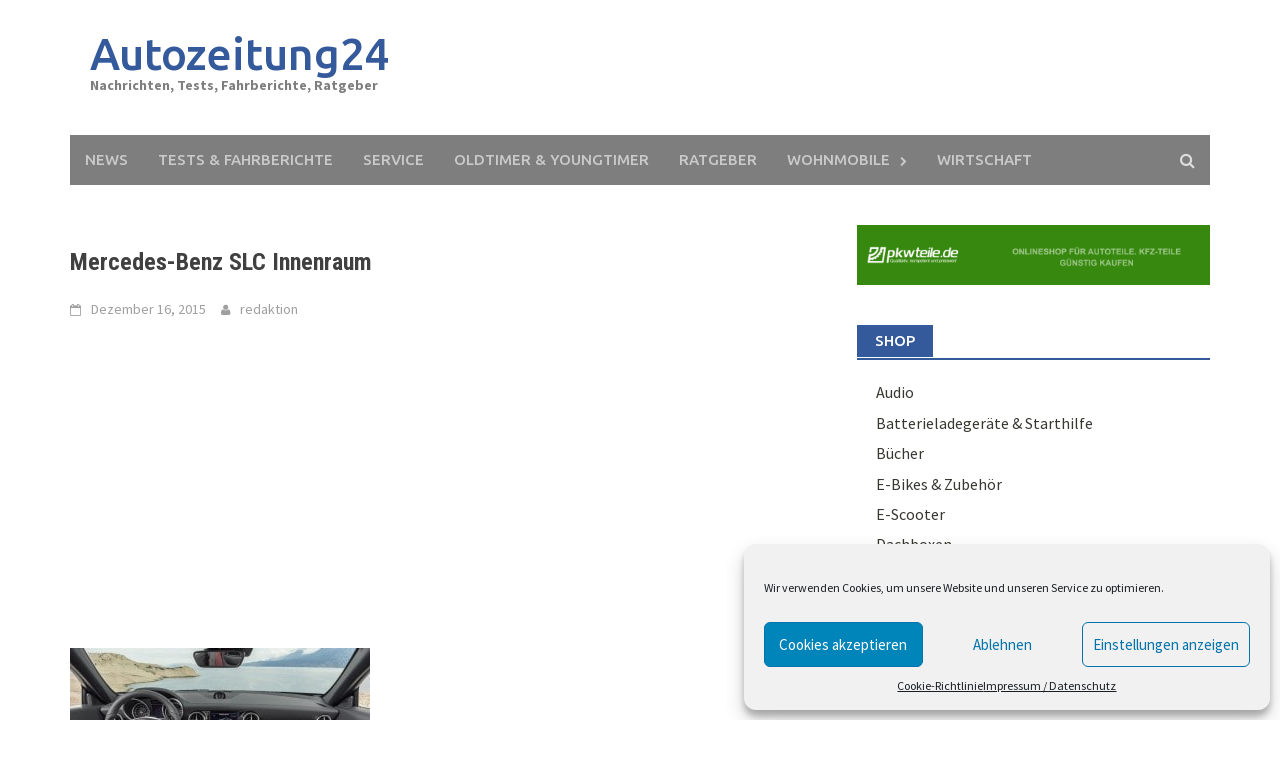

--- FILE ---
content_type: text/html; charset=UTF-8
request_url: http://autozeitung24.eu/mercedes-aus-slk-wird-slc/ampnet_photo_20151216_110272/
body_size: 19613
content:
<!DOCTYPE html><html dir="ltr" lang="de"><head><meta charset="UTF-8"><meta name="viewport" content="width=device-width, initial-scale=1"><link rel="profile" href="http://gmpg.org/xfn/11"><link rel="pingback" href="http://autozeitung24.eu/xmlrpc.php"><title>Mercedes-Benz SLC Innenraum | Autozeitung24</title><meta name="description" content="Mercedes-Benz SLC Innenraum" /><meta name="robots" content="max-image-preview:large" /><link rel="canonical" href="http://autozeitung24.eu/mercedes-aus-slk-wird-slc/ampnet_photo_20151216_110272/" /> <script type="application/ld+json" class="aioseo-schema">{"@context":"https:\/\/schema.org","@graph":[{"@type":"WebSite","@id":"http:\/\/autozeitung24.eu\/#website","url":"http:\/\/autozeitung24.eu\/","name":"Autozeitung24","description":"Nachrichten, Tests, Fahrberichte, Ratgeber","inLanguage":"de-DE","publisher":{"@id":"http:\/\/autozeitung24.eu\/#organization"}},{"@type":"Organization","@id":"http:\/\/autozeitung24.eu\/#organization","name":"Autozeitung24","url":"http:\/\/autozeitung24.eu\/"},{"@type":"BreadcrumbList","@id":"http:\/\/autozeitung24.eu\/mercedes-aus-slk-wird-slc\/ampnet_photo_20151216_110272\/#breadcrumblist","itemListElement":[{"@type":"ListItem","@id":"http:\/\/autozeitung24.eu\/#listItem","position":1,"item":{"@type":"WebPage","@id":"http:\/\/autozeitung24.eu\/","name":"Home","description":"Aktuelle Nachrichten, Neuvorstellungen, Ratgeber, Technische Daten, Tests und Fahrberichte zu allen Automarken und andere Themen und Information rund ums Auto.","url":"http:\/\/autozeitung24.eu\/"},"nextItem":"http:\/\/autozeitung24.eu\/mercedes-aus-slk-wird-slc\/ampnet_photo_20151216_110272\/#listItem"},{"@type":"ListItem","@id":"http:\/\/autozeitung24.eu\/mercedes-aus-slk-wird-slc\/ampnet_photo_20151216_110272\/#listItem","position":2,"item":{"@type":"WebPage","@id":"http:\/\/autozeitung24.eu\/mercedes-aus-slk-wird-slc\/ampnet_photo_20151216_110272\/","name":"Mercedes-Benz SLC Innenraum","description":"Mercedes-Benz SLC Innenraum","url":"http:\/\/autozeitung24.eu\/mercedes-aus-slk-wird-slc\/ampnet_photo_20151216_110272\/"},"previousItem":"http:\/\/autozeitung24.eu\/#listItem"}]},{"@type":"Person","@id":"http:\/\/autozeitung24.eu\/author\/jungbleiben\/#author","url":"http:\/\/autozeitung24.eu\/author\/jungbleiben\/","name":"redaktion","image":{"@type":"ImageObject","@id":"http:\/\/autozeitung24.eu\/mercedes-aus-slk-wird-slc\/ampnet_photo_20151216_110272\/#authorImage","url":"http:\/\/0.gravatar.com\/avatar\/ce89c36ce1152802dd0ee3d11d21ce36?s=96&d=mm&r=g","width":96,"height":96,"caption":"redaktion"}},{"@type":"ItemPage","@id":"http:\/\/autozeitung24.eu\/mercedes-aus-slk-wird-slc\/ampnet_photo_20151216_110272\/#itempage","url":"http:\/\/autozeitung24.eu\/mercedes-aus-slk-wird-slc\/ampnet_photo_20151216_110272\/","name":"Mercedes-Benz SLC Innenraum | Autozeitung24","description":"Mercedes-Benz SLC Innenraum","inLanguage":"de-DE","isPartOf":{"@id":"http:\/\/autozeitung24.eu\/#website"},"breadcrumb":{"@id":"http:\/\/autozeitung24.eu\/mercedes-aus-slk-wird-slc\/ampnet_photo_20151216_110272\/#breadcrumblist"},"author":"http:\/\/autozeitung24.eu\/author\/jungbleiben\/#author","creator":"http:\/\/autozeitung24.eu\/author\/jungbleiben\/#author","datePublished":"2015-12-16T11:47:20+00:00","dateModified":"2015-12-16T11:47:45+00:00"}]}</script> <link rel='dns-prefetch' href='//fonts.googleapis.com' /><link rel='dns-prefetch' href='//s.w.org' /><link rel="alternate" type="application/rss+xml" title="Autozeitung24 &raquo; Feed" href="http://autozeitung24.eu/feed/" /><link rel="alternate" type="application/rss+xml" title="Autozeitung24 &raquo; Kommentar-Feed" href="http://autozeitung24.eu/comments/feed/" /><link rel="alternate" type="application/rss+xml" title="Autozeitung24 &raquo; Kommentar-Feed zu Mercedes-Benz SLC Innenraum" href="http://autozeitung24.eu/mercedes-aus-slk-wird-slc/ampnet_photo_20151216_110272/feed/" /> <script defer src="[data-uri]"></script> <!--noptimize--><script id="autoz-ready">
			window.advanced_ads_ready=function(e,a){a=a||"complete";var d=function(e){return"interactive"===a?"loading"!==e:"complete"===e};d(document.readyState)?e():document.addEventListener("readystatechange",(function(a){d(a.target.readyState)&&e()}),{once:"interactive"===a})},window.advanced_ads_ready_queue=window.advanced_ads_ready_queue||[];		</script>
		<!--/noptimize--><style type="text/css">img.wp-smiley,
img.emoji {
	display: inline !important;
	border: none !important;
	box-shadow: none !important;
	height: 1em !important;
	width: 1em !important;
	margin: 0 0.07em !important;
	vertical-align: -0.1em !important;
	background: none !important;
	padding: 0 !important;
}</style><link rel='stylesheet' id='mailpoet_public-css'  href='http://autozeitung24.eu/wp-content/cache/autoptimize/autoptimize_single_cae357df46bd6b68408f33a765820807.php?ver=5.9.12' type='text/css' media='all' /><link rel='stylesheet' id='wp-block-library-css'  href='http://autozeitung24.eu/wp-includes/css/dist/block-library/style.min.css?ver=5.9.12' type='text/css' media='all' /><style id='global-styles-inline-css' type='text/css'>body{--wp--preset--color--black: #000000;--wp--preset--color--cyan-bluish-gray: #abb8c3;--wp--preset--color--white: #ffffff;--wp--preset--color--pale-pink: #f78da7;--wp--preset--color--vivid-red: #cf2e2e;--wp--preset--color--luminous-vivid-orange: #ff6900;--wp--preset--color--luminous-vivid-amber: #fcb900;--wp--preset--color--light-green-cyan: #7bdcb5;--wp--preset--color--vivid-green-cyan: #00d084;--wp--preset--color--pale-cyan-blue: #8ed1fc;--wp--preset--color--vivid-cyan-blue: #0693e3;--wp--preset--color--vivid-purple: #9b51e0;--wp--preset--gradient--vivid-cyan-blue-to-vivid-purple: linear-gradient(135deg,rgba(6,147,227,1) 0%,rgb(155,81,224) 100%);--wp--preset--gradient--light-green-cyan-to-vivid-green-cyan: linear-gradient(135deg,rgb(122,220,180) 0%,rgb(0,208,130) 100%);--wp--preset--gradient--luminous-vivid-amber-to-luminous-vivid-orange: linear-gradient(135deg,rgba(252,185,0,1) 0%,rgba(255,105,0,1) 100%);--wp--preset--gradient--luminous-vivid-orange-to-vivid-red: linear-gradient(135deg,rgba(255,105,0,1) 0%,rgb(207,46,46) 100%);--wp--preset--gradient--very-light-gray-to-cyan-bluish-gray: linear-gradient(135deg,rgb(238,238,238) 0%,rgb(169,184,195) 100%);--wp--preset--gradient--cool-to-warm-spectrum: linear-gradient(135deg,rgb(74,234,220) 0%,rgb(151,120,209) 20%,rgb(207,42,186) 40%,rgb(238,44,130) 60%,rgb(251,105,98) 80%,rgb(254,248,76) 100%);--wp--preset--gradient--blush-light-purple: linear-gradient(135deg,rgb(255,206,236) 0%,rgb(152,150,240) 100%);--wp--preset--gradient--blush-bordeaux: linear-gradient(135deg,rgb(254,205,165) 0%,rgb(254,45,45) 50%,rgb(107,0,62) 100%);--wp--preset--gradient--luminous-dusk: linear-gradient(135deg,rgb(255,203,112) 0%,rgb(199,81,192) 50%,rgb(65,88,208) 100%);--wp--preset--gradient--pale-ocean: linear-gradient(135deg,rgb(255,245,203) 0%,rgb(182,227,212) 50%,rgb(51,167,181) 100%);--wp--preset--gradient--electric-grass: linear-gradient(135deg,rgb(202,248,128) 0%,rgb(113,206,126) 100%);--wp--preset--gradient--midnight: linear-gradient(135deg,rgb(2,3,129) 0%,rgb(40,116,252) 100%);--wp--preset--duotone--dark-grayscale: url('#wp-duotone-dark-grayscale');--wp--preset--duotone--grayscale: url('#wp-duotone-grayscale');--wp--preset--duotone--purple-yellow: url('#wp-duotone-purple-yellow');--wp--preset--duotone--blue-red: url('#wp-duotone-blue-red');--wp--preset--duotone--midnight: url('#wp-duotone-midnight');--wp--preset--duotone--magenta-yellow: url('#wp-duotone-magenta-yellow');--wp--preset--duotone--purple-green: url('#wp-duotone-purple-green');--wp--preset--duotone--blue-orange: url('#wp-duotone-blue-orange');--wp--preset--font-size--small: 13px;--wp--preset--font-size--medium: 20px;--wp--preset--font-size--large: 36px;--wp--preset--font-size--x-large: 42px;}.has-black-color{color: var(--wp--preset--color--black) !important;}.has-cyan-bluish-gray-color{color: var(--wp--preset--color--cyan-bluish-gray) !important;}.has-white-color{color: var(--wp--preset--color--white) !important;}.has-pale-pink-color{color: var(--wp--preset--color--pale-pink) !important;}.has-vivid-red-color{color: var(--wp--preset--color--vivid-red) !important;}.has-luminous-vivid-orange-color{color: var(--wp--preset--color--luminous-vivid-orange) !important;}.has-luminous-vivid-amber-color{color: var(--wp--preset--color--luminous-vivid-amber) !important;}.has-light-green-cyan-color{color: var(--wp--preset--color--light-green-cyan) !important;}.has-vivid-green-cyan-color{color: var(--wp--preset--color--vivid-green-cyan) !important;}.has-pale-cyan-blue-color{color: var(--wp--preset--color--pale-cyan-blue) !important;}.has-vivid-cyan-blue-color{color: var(--wp--preset--color--vivid-cyan-blue) !important;}.has-vivid-purple-color{color: var(--wp--preset--color--vivid-purple) !important;}.has-black-background-color{background-color: var(--wp--preset--color--black) !important;}.has-cyan-bluish-gray-background-color{background-color: var(--wp--preset--color--cyan-bluish-gray) !important;}.has-white-background-color{background-color: var(--wp--preset--color--white) !important;}.has-pale-pink-background-color{background-color: var(--wp--preset--color--pale-pink) !important;}.has-vivid-red-background-color{background-color: var(--wp--preset--color--vivid-red) !important;}.has-luminous-vivid-orange-background-color{background-color: var(--wp--preset--color--luminous-vivid-orange) !important;}.has-luminous-vivid-amber-background-color{background-color: var(--wp--preset--color--luminous-vivid-amber) !important;}.has-light-green-cyan-background-color{background-color: var(--wp--preset--color--light-green-cyan) !important;}.has-vivid-green-cyan-background-color{background-color: var(--wp--preset--color--vivid-green-cyan) !important;}.has-pale-cyan-blue-background-color{background-color: var(--wp--preset--color--pale-cyan-blue) !important;}.has-vivid-cyan-blue-background-color{background-color: var(--wp--preset--color--vivid-cyan-blue) !important;}.has-vivid-purple-background-color{background-color: var(--wp--preset--color--vivid-purple) !important;}.has-black-border-color{border-color: var(--wp--preset--color--black) !important;}.has-cyan-bluish-gray-border-color{border-color: var(--wp--preset--color--cyan-bluish-gray) !important;}.has-white-border-color{border-color: var(--wp--preset--color--white) !important;}.has-pale-pink-border-color{border-color: var(--wp--preset--color--pale-pink) !important;}.has-vivid-red-border-color{border-color: var(--wp--preset--color--vivid-red) !important;}.has-luminous-vivid-orange-border-color{border-color: var(--wp--preset--color--luminous-vivid-orange) !important;}.has-luminous-vivid-amber-border-color{border-color: var(--wp--preset--color--luminous-vivid-amber) !important;}.has-light-green-cyan-border-color{border-color: var(--wp--preset--color--light-green-cyan) !important;}.has-vivid-green-cyan-border-color{border-color: var(--wp--preset--color--vivid-green-cyan) !important;}.has-pale-cyan-blue-border-color{border-color: var(--wp--preset--color--pale-cyan-blue) !important;}.has-vivid-cyan-blue-border-color{border-color: var(--wp--preset--color--vivid-cyan-blue) !important;}.has-vivid-purple-border-color{border-color: var(--wp--preset--color--vivid-purple) !important;}.has-vivid-cyan-blue-to-vivid-purple-gradient-background{background: var(--wp--preset--gradient--vivid-cyan-blue-to-vivid-purple) !important;}.has-light-green-cyan-to-vivid-green-cyan-gradient-background{background: var(--wp--preset--gradient--light-green-cyan-to-vivid-green-cyan) !important;}.has-luminous-vivid-amber-to-luminous-vivid-orange-gradient-background{background: var(--wp--preset--gradient--luminous-vivid-amber-to-luminous-vivid-orange) !important;}.has-luminous-vivid-orange-to-vivid-red-gradient-background{background: var(--wp--preset--gradient--luminous-vivid-orange-to-vivid-red) !important;}.has-very-light-gray-to-cyan-bluish-gray-gradient-background{background: var(--wp--preset--gradient--very-light-gray-to-cyan-bluish-gray) !important;}.has-cool-to-warm-spectrum-gradient-background{background: var(--wp--preset--gradient--cool-to-warm-spectrum) !important;}.has-blush-light-purple-gradient-background{background: var(--wp--preset--gradient--blush-light-purple) !important;}.has-blush-bordeaux-gradient-background{background: var(--wp--preset--gradient--blush-bordeaux) !important;}.has-luminous-dusk-gradient-background{background: var(--wp--preset--gradient--luminous-dusk) !important;}.has-pale-ocean-gradient-background{background: var(--wp--preset--gradient--pale-ocean) !important;}.has-electric-grass-gradient-background{background: var(--wp--preset--gradient--electric-grass) !important;}.has-midnight-gradient-background{background: var(--wp--preset--gradient--midnight) !important;}.has-small-font-size{font-size: var(--wp--preset--font-size--small) !important;}.has-medium-font-size{font-size: var(--wp--preset--font-size--medium) !important;}.has-large-font-size{font-size: var(--wp--preset--font-size--large) !important;}.has-x-large-font-size{font-size: var(--wp--preset--font-size--x-large) !important;}</style><link rel='stylesheet' id='aalb_basics_css-css'  href='http://autozeitung24.eu/wp-content/cache/autoptimize/autoptimize_single_d709bc10d38d4e8e80c97f27f7faef7e.php?ver=1.9.2' type='text/css' media='all' /><link rel='stylesheet' id='cmplz-general-css'  href='http://autozeitung24.eu/wp-content/plugins/complianz-gdpr/assets/css/cookieblocker.min.css?ver=6.1.5' type='text/css' media='all' /><link rel='stylesheet' id='font-awesome-css'  href='http://autozeitung24.eu/wp-content/themes/awaken/css/font-awesome.min.css?ver=4.4.0' type='text/css' media='all' /><link rel='stylesheet' id='bootstrap.css-css'  href='http://autozeitung24.eu/wp-content/themes/awaken/css/bootstrap.min.css?ver=all' type='text/css' media='all' /><link rel='stylesheet' id='awaken-style-css'  href='http://autozeitung24.eu/wp-content/cache/autoptimize/autoptimize_single_4e4a706cec8f80be1f49589bd97fb869.php?ver=5.9.12' type='text/css' media='all' /><link rel='stylesheet' id='awaken-fonts-css'  href='//fonts.googleapis.com/css?family=Ubuntu%3A400%2C500%7CSource+Sans+Pro%3A400%2C600%2C700%2C400italic%7CRoboto+Condensed%3A400italic%2C700%2C400&#038;subset=latin%2Clatin-ext' type='text/css' media='all' /><link rel='stylesheet' id='add-flex-css-css'  href='http://autozeitung24.eu/wp-content/cache/autoptimize/autoptimize_single_3d016ed9c153510e9f57e52e1211058b.php?ver=5.9.12' type='text/css' media='screen' /><link rel='stylesheet' id='meks-ads-widget-css'  href='http://autozeitung24.eu/wp-content/cache/autoptimize/autoptimize_single_2df4cf12234774120bd859c9819b32e4.php?ver=2.0.5' type='text/css' media='all' /><link rel='stylesheet' id='atkp-styles-css'  href='http://autozeitung24.eu/wp-content/cache/autoptimize/autoptimize_single_9acc8568080242cb223584b18ea2d3e5.php?ver=5.9.12' type='text/css' media='all' /><style id='atkp-styles-inline-css' type='text/css'>.atkp-button {
  margin: 0 auto;
  font-size: 15px;
  padding: 4px 2rem;
  display:inline-block;
  background-color: #FFB22A;
  border: 1px solid transparent;
  color: #ffffff !important;
  font-weight: 300;
  -webkit-border-radius: 3px;
  border-radius: 3px;
  -webkit-transition: all 0.3s ease-in-out;
  -moz-transition: all 0.3s ease-in-out;
  transition: all 0.3s ease-in-out;
      text-decoration: none  !important;
    
  
}

.atkp-button:hover {
  background-color: #ffffff;
  color: #FFB22A !important;
  border-color: #FFB22A;
      text-decoration: none;
}

.atkp-smallbox .atkp-button {
    padding: 4px 0;
    text-align: center;
}

.atkp-secondbutton {
  margin: 0 auto;
  font-size: 15px;
  padding: 4px 2rem;
  display:inline-block;
  background-color: #FFB22A;
  border: 1px solid transparent;
  color: #ffffff !important;
  font-weight: 300;
  -webkit-border-radius: 3px;
  border-radius: 3px;
  -webkit-transition: all 0.3s ease-in-out;
  -moz-transition: all 0.3s ease-in-out;
  transition: all 0.3s ease-in-out;
      text-decoration: none  !important;
    
  
}

.atkp-secondbutton:hover {
  background-color: #ffffff;
  color: #FFB22A !important;
  border-color: #FFB22A;
      text-decoration: none;
}

.atkp-smallbox .atkp-secondbutton {
    padding: 4px 0;
    text-align: center;
}
.atkp-box {

  

    
        border: 1px solid #ececec;
}</style><link rel='stylesheet' id='atkp-select2-styles-css'  href='http://autozeitung24.eu/wp-content/plugins/affiliate-toolkit-starter/lib/select2/css/select2atkp.min.css?ver=5.9.12' type='text/css' media='all' /> <script type='text/javascript' src='http://autozeitung24.eu/wp-includes/js/jquery/jquery.min.js?ver=3.6.0' id='jquery-core-js'></script> <script defer type='text/javascript' src='http://autozeitung24.eu/wp-includes/js/jquery/jquery-migrate.min.js?ver=3.3.2' id='jquery-migrate-js'></script> <script defer type='text/javascript' src='http://autozeitung24.eu/wp-content/cache/autoptimize/autoptimize_single_e540a22c3759bd6352281c3f0a0557ae.php?ver=5.9.12' id='awaken-scripts-js'></script> <!--[if lt IE 9]> <script type='text/javascript' src='http://autozeitung24.eu/wp-content/themes/awaken/js/respond.min.js?ver=5.9.12' id='respond-js'></script> <![endif]--> <!--[if lt IE 9]> <script type='text/javascript' src='http://autozeitung24.eu/wp-content/themes/awaken/js/html5shiv.js?ver=5.9.12' id='html5shiv-js'></script> <![endif]--> <script defer type='text/javascript' src='http://autozeitung24.eu/wp-content/plugins/affiliate-toolkit-starter/lib/select2/js/select2atkp.min.js?ver=5.9.12' id='atkp-select2-scripts-js'></script> <script defer type='text/javascript' src='http://autozeitung24.eu/wp-content/cache/autoptimize/autoptimize_single_661f8ec4dffd183adeaa67678a9d014e.php?ver=5.9.12' id='atkp-scripts-js'></script> <link rel="https://api.w.org/" href="http://autozeitung24.eu/wp-json/" /><link rel="alternate" type="application/json" href="http://autozeitung24.eu/wp-json/wp/v2/media/788" /><link rel="EditURI" type="application/rsd+xml" title="RSD" href="http://autozeitung24.eu/xmlrpc.php?rsd" /><link rel="wlwmanifest" type="application/wlwmanifest+xml" href="http://autozeitung24.eu/wp-includes/wlwmanifest.xml" /><meta name="generator" content="WordPress 5.9.12" /><link rel='shortlink' href='http://autozeitung24.eu/?p=788' /><link rel="alternate" type="application/json+oembed" href="http://autozeitung24.eu/wp-json/oembed/1.0/embed?url=http%3A%2F%2Fautozeitung24.eu%2Fmercedes-aus-slk-wird-slc%2Fampnet_photo_20151216_110272%2F" /><link rel="alternate" type="text/xml+oembed" href="http://autozeitung24.eu/wp-json/oembed/1.0/embed?url=http%3A%2F%2Fautozeitung24.eu%2Fmercedes-aus-slk-wird-slc%2Fampnet_photo_20151216_110272%2F&#038;format=xml" />  <script defer src="[data-uri]"></script><link href="http://autozeitung24.eu/wp-content/cache/autoptimize/autoptimize_single_86f91e3b205d6eab862d7f72d1376ed1.php" rel="stylesheet" type="text/css"> <script defer src="[data-uri]"></script> <style type="text/css">.feedzy-rss-link-icon:after {
			content: url( "http://autozeitung24.eu/wp-content/plugins/feedzy-rss-feeds/img/external-link.png" );
			margin-left: 3px;
		}</style> <script defer src="[data-uri]"></script> <style>.isc-source { position: relative; }</style><style>.cmplz-hidden{display:none!important;}</style><style></style><link rel="shortcut icon" href="http://autozeitung24.eu/wp-content/uploads/2016/07/ampnet_photo_20160720_119851.jpg" type="image/x-icon" /><link rel="icon" href="http://autozeitung24.eu/wp-content/uploads/2016/04/cropped-ampnet_photo_20160406_115016-32x32.jpg" sizes="32x32" /><link rel="icon" href="http://autozeitung24.eu/wp-content/uploads/2016/04/cropped-ampnet_photo_20160406_115016-192x192.jpg" sizes="192x192" /><link rel="apple-touch-icon" href="http://autozeitung24.eu/wp-content/uploads/2016/04/cropped-ampnet_photo_20160406_115016-180x180.jpg" /><meta name="msapplication-TileImage" content="http://autozeitung24.eu/wp-content/uploads/2016/04/cropped-ampnet_photo_20160406_115016-270x270.jpg" /></head><body data-cmplz=1 class="attachment attachment-template-default single single-attachment postid-788 attachmentid-788 attachment-jpeg aa-prefix-autoz- aa-disabled-bots"><div id="page" class="hfeed site"> <a class="skip-link screen-reader-text" href="#content">Skip to content</a><header id="masthead" class="site-header" role="banner"><div class="site-branding"><div class="container"><div class="site-brand-container"><div class="site-title-text"><h1 class="site-title"><a href="http://autozeitung24.eu" rel="home">Autozeitung24</a></h1><h2 class="site-description">Nachrichten, Tests, Fahrberichte, Ratgeber</h2></div></div><div class="header-ad-area"><div id="secondary" class="widget-area" role="complementary"><aside id="custom_html-9" class="widget_text widget widget_custom_html"><div class="textwidget custom-html-widget"><script async src="https://pagead2.googlesyndication.com/pagead/js/adsbygoogle.js"></script>  <ins class="adsbygoogle"
 style="display:inline-block;width:728px;height:90px"
 data-ad-client="ca-pub-6998664093247383"
 data-ad-slot="4787517703"></ins> <script>(adsbygoogle = window.adsbygoogle || []).push({});</script></div></aside></div></div></div></div><div class="container"><div class="awaken-navigation-container"><nav id="site-navigation" class="main-navigation cl-effect-10" role="navigation"><div class="menu-menu-1-container"><ul id="menu-menu-1" class="menu"><li id="menu-item-31" class="menu-item menu-item-type-taxonomy menu-item-object-category menu-item-31"><a href="http://autozeitung24.eu/category/news/">News</a></li><li id="menu-item-41" class="menu-item menu-item-type-taxonomy menu-item-object-category menu-item-41"><a href="http://autozeitung24.eu/category/test/">Tests &#038; Fahrberichte</a></li><li id="menu-item-502" class="menu-item menu-item-type-taxonomy menu-item-object-category menu-item-502"><a href="http://autozeitung24.eu/category/service/">Service</a></li><li id="menu-item-42" class="menu-item menu-item-type-taxonomy menu-item-object-category menu-item-42"><a href="http://autozeitung24.eu/category/oldtimer-youngtimer/">Oldtimer &#038; Youngtimer</a></li><li id="menu-item-40" class="menu-item menu-item-type-taxonomy menu-item-object-category menu-item-40"><a href="http://autozeitung24.eu/category/ratgeber/">Ratgeber</a></li><li id="menu-item-67" class="menu-item menu-item-type-taxonomy menu-item-object-category menu-item-has-children menu-item-67"><a href="http://autozeitung24.eu/category/wohnmobile/">Wohnmobile</a><ul class="sub-menu"><li id="menu-item-2715" class="menu-item menu-item-type-taxonomy menu-item-object-category menu-item-2715"><a href="http://autozeitung24.eu/category/wohnmobile/leben-im-wohnmobil/">Leben im Wohnmobil</a></li></ul></li><li id="menu-item-66" class="menu-item menu-item-type-taxonomy menu-item-object-category menu-item-66"><a href="http://autozeitung24.eu/category/wirtschaft/">Wirtschaft</a></li></ul></div></nav> <a href="#" class="navbutton" id="main-nav-button">Main Menu</a><div class="responsive-mainnav"></div><div class="awaken-search-button-icon"></div><div class="awaken-search-box-container"><div class="awaken-search-box"><form action="http://autozeitung24.eu/" id="awaken-search-form" method="get"> <input type="text" value="" name="s" id="s" /> <input type="submit" value="Search" /></form></div></div></div></div></header><div id="content" class="site-content"><div class="container"><div class="row"><div class="col-xs-12 col-sm-12 col-md-8 "><div id="primary" class="content-area"><main id="main" class="site-main" role="main"><article id="post-788" class="post-788 attachment type-attachment status-inherit hentry"><header class="single-entry-header"><h1 class="entry-title">Mercedes-Benz SLC Innenraum</h1><div class="single-entry-meta"> <span class="posted-on"><a href="http://autozeitung24.eu/mercedes-aus-slk-wird-slc/ampnet_photo_20151216_110272/" rel="bookmark"><time class="entry-date published" datetime="2015-12-16T11:47:20+00:00">Dezember 16, 2015</time><time class="updated" datetime="2015-12-16T11:47:45+00:00">Dezember 16, 2015</time></a></span><span class="byline"><span class="author vcard"><a class="url fn n" href="http://autozeitung24.eu/author/jungbleiben/">redaktion</a></span></span></div></header><div class="entry-content"><div class="ezAdsense adsense adsense-leadin" style="text-align:center;margin:12px;"><script async src="//pagead2.googlesyndication.com/pagead/js/adsbygoogle.js"></script>  <ins class="adsbygoogle"
 style="display:block"
 data-ad-client="ca-pub-6998664093247383"
 data-ad-slot="3618533357"
 data-ad-format="auto"></ins> <script>(adsbygoogle = window.adsbygoogle || []).push({});</script></div><p class="attachment"><a href='http://autozeitung24.eu/wp-content/uploads/2015/12/ampnet_photo_20151216_110272.jpg'><noscript><img width="300" height="200" src="http://autozeitung24.eu/wp-content/uploads/2015/12/ampnet_photo_20151216_110272-300x200.jpg" class="attachment-medium size-medium" alt="Mercedes-Benz SLC Innenraum" srcset="http://autozeitung24.eu/wp-content/uploads/2015/12/ampnet_photo_20151216_110272-300x200.jpg 300w, http://autozeitung24.eu/wp-content/uploads/2015/12/ampnet_photo_20151216_110272.jpg 1024w, http://autozeitung24.eu/wp-content/uploads/2015/12/ampnet_photo_20151216_110272-272x182.jpg 272w" sizes="(max-width: 300px) 100vw, 300px" /></noscript><img width="300" height="200" src='data:image/svg+xml,%3Csvg%20xmlns=%22http://www.w3.org/2000/svg%22%20viewBox=%220%200%20300%20200%22%3E%3C/svg%3E' data-src="http://autozeitung24.eu/wp-content/uploads/2015/12/ampnet_photo_20151216_110272-300x200.jpg" class="lazyload attachment-medium size-medium" alt="Mercedes-Benz SLC Innenraum" data-srcset="http://autozeitung24.eu/wp-content/uploads/2015/12/ampnet_photo_20151216_110272-300x200.jpg 300w, http://autozeitung24.eu/wp-content/uploads/2015/12/ampnet_photo_20151216_110272.jpg 1024w, http://autozeitung24.eu/wp-content/uploads/2015/12/ampnet_photo_20151216_110272-272x182.jpg 272w" data-sizes="(max-width: 300px) 100vw, 300px" /></a></p><p>Mercedes-Benz SLC Innenraum</p><div class="ezAdsense adsense adsense-leadout" style="text-align:left;margin:12px;"><script async src="//pagead2.googlesyndication.com/pagead/js/adsbygoogle.js"></script> <ins class="adsbygoogle"
 style="display:block; text-align:center;"
 data-ad-format="fluid"
 data-ad-layout="in-article"
 data-ad-client="ca-pub-6998664093247383"
 data-ad-slot="8073857722"></ins> <script>(adsbygoogle = window.adsbygoogle || []).push({});</script></div></div><footer class="single-entry-footer"><div class="categorized-under">Posted Under</div><div class="awaken-category-list"></div><div class="clearfix"></div></footer></article><nav class="navigation post-navigation" role="navigation"><h1 class="screen-reader-text">Post navigation</h1><div class="nav-links"><div class="nav-previous"><a href="http://autozeitung24.eu/mercedes-aus-slk-wird-slc/" rel="prev">Mercedes: Aus SLK wird SLC</a></div></div></nav> <script async src="//pagead2.googlesyndication.com/pagead/js/adsbygoogle.js"></script> <ins class="adsbygoogle"
 style="display:block"
 data-ad-format="autorelaxed"
 data-ad-client="ca-pub-6998664093247383"
 data-ad-slot="7386008306"></ins> <script>(adsbygoogle = window.adsbygoogle || []).push({});</script> <div id="comments" class="comments-area"><div id="respond" class="comment-respond"><h3 id="reply-title" class="comment-reply-title">Schreibe einen Kommentar <small><a rel="nofollow" id="cancel-comment-reply-link" href="/mercedes-aus-slk-wird-slc/ampnet_photo_20151216_110272/#respond" style="display:none;">Antwort abbrechen</a></small></h3><p class="must-log-in">Du musst <a href="http://autozeitung24.eu/wp-login.php?redirect_to=http%3A%2F%2Fautozeitung24.eu%2Fmercedes-aus-slk-wird-slc%2Fampnet_photo_20151216_110272%2F">angemeldet</a> sein, um einen Kommentar abzugeben.</p></div></div></main></div></div><div class="col-xs-12 col-sm-6 col-md-4"><div id="secondary" class="main-widget-area" role="complementary"><aside id="media_image-3" class="widget widget_media_image"><a href="https://www.pkwteile.de/"><noscript><img width="468" height="80" src="http://autozeitung24.eu/wp-content/uploads/2020/10/pkwteile.de-468x80.gif" class="image wp-image-7523  attachment-full size-full" alt="Autoersatzteile finden Sie auf Pkwteile.de" style="max-width: 100%; height: auto;" /></noscript><img width="468" height="80" src='data:image/svg+xml,%3Csvg%20xmlns=%22http://www.w3.org/2000/svg%22%20viewBox=%220%200%20468%2080%22%3E%3C/svg%3E' data-src="http://autozeitung24.eu/wp-content/uploads/2020/10/pkwteile.de-468x80.gif" class="lazyload image wp-image-7523  attachment-full size-full" alt="Autoersatzteile finden Sie auf Pkwteile.de" style="max-width: 100%; height: auto;" /></a></aside><aside id="nav_menu-13" class="widget widget_nav_menu"><div class="widget-title-container"><h2 class="widget-title">Shop</h2></div><div class="menu-shop-container"><ul id="menu-shop" class="menu"><li id="menu-item-6401" class="menu-item menu-item-type-post_type menu-item-object-page menu-item-6401"><a href="http://autozeitung24.eu/audio/">Audio</a></li><li id="menu-item-6258" class="menu-item menu-item-type-custom menu-item-object-custom menu-item-6258"><a href="http://autozeitung24.eu/batterieladegeraete-fuer-autobatterien/">Batterieladegeräte &#038; Starthilfe</a></li><li id="menu-item-4335" class="menu-item menu-item-type-taxonomy menu-item-object-category menu-item-4335"><a href="http://autozeitung24.eu/category/shop/buecher/">Bücher</a></li><li id="menu-item-7414" class="menu-item menu-item-type-post_type menu-item-object-page menu-item-7414"><a href="http://autozeitung24.eu/e-bikes/">E-Bikes &#038; Zubehör</a></li><li id="menu-item-7408" class="menu-item menu-item-type-post_type menu-item-object-page menu-item-7408"><a href="http://autozeitung24.eu/e-scooter/">E-Scooter</a></li><li id="menu-item-4414" class="menu-item menu-item-type-post_type menu-item-object-page menu-item-4414"><a href="http://autozeitung24.eu/dachboxen/">Dachboxen</a></li><li id="menu-item-4423" class="menu-item menu-item-type-post_type menu-item-object-page menu-item-4423"><a href="http://autozeitung24.eu/fahrradtraeger/">Fahrradträger</a></li><li id="menu-item-6257" class="menu-item menu-item-type-custom menu-item-object-custom menu-item-6257"><a href="http://autozeitung24.eu/kuehlboxen-shop/">Kühlboxen</a></li><li id="menu-item-6399" class="menu-item menu-item-type-post_type menu-item-object-page menu-item-6399"><a href="http://autozeitung24.eu/leuchtmittel/">Leuchtmittel</a></li><li id="menu-item-6259" class="menu-item menu-item-type-custom menu-item-object-custom menu-item-6259"><a href="http://autozeitung24.eu/navigationsgeraete/">Navigationsgeräte</a></li><li id="menu-item-2470" class="menu-item menu-item-type-post_type menu-item-object-page menu-item-2470"><a href="http://autozeitung24.eu/reifen-guenstig-online-kaufen/">Reifen</a></li><li id="menu-item-6400" class="menu-item menu-item-type-post_type menu-item-object-page menu-item-6400"><a href="http://autozeitung24.eu/starterbatterien/">Starterbatterien</a></li><li id="menu-item-4406" class="menu-item menu-item-type-post_type menu-item-object-page menu-item-4406"><a href="http://autozeitung24.eu/wagenheber/">Wagenheber</a></li></ul></div></aside><aside id="custom_html-2" class="widget_text widget widget_custom_html"><div class="textwidget custom-html-widget"><script async src="//pagead2.googlesyndication.com/pagead/js/adsbygoogle.js"></script>  <ins class="adsbygoogle"
 style="display:inline-block;width:300px;height:250px"
 data-ad-client="ca-pub-6998664093247383"
 data-ad-slot="7342225755"></ins> <script>(adsbygoogle = window.adsbygoogle || []).push({});</script></div></aside><aside id="dpe_fp_widget-2" class="widget widget_dpe_fp_widget"><div class="widget-title-container"><h2 class="widget-title">News</h2></div><ul class="dpe-flexible-posts"><li id="post-7324" class="post-7324 post type-post status-publish format-standard has-post-thumbnail hentry category-news tag-opel-corsa"> <a href="http://autozeitung24.eu/opel-corsa-gsi-fuer-die-landstrasse-gemacht/"> <noscript><img width="300" height="169" src="http://autozeitung24.eu/wp-content/uploads/2018/05/ampnet_photo_20180517_148545-300x169.jpg" class="attachment-medium size-medium wp-post-image" alt="Opel Corsa GSi 2018" loading="lazy" srcset="http://autozeitung24.eu/wp-content/uploads/2018/05/ampnet_photo_20180517_148545-300x169.jpg 300w, http://autozeitung24.eu/wp-content/uploads/2018/05/ampnet_photo_20180517_148545-768x432.jpg 768w, http://autozeitung24.eu/wp-content/uploads/2018/05/ampnet_photo_20180517_148545-1024x576.jpg 1024w, http://autozeitung24.eu/wp-content/uploads/2018/05/ampnet_photo_20180517_148545-388x220.jpg 388w, http://autozeitung24.eu/wp-content/uploads/2018/05/ampnet_photo_20180517_148545-e1526555975239.jpg 900w" sizes="(max-width: 300px) 100vw, 300px" /></noscript><img width="300" height="169" src='data:image/svg+xml,%3Csvg%20xmlns=%22http://www.w3.org/2000/svg%22%20viewBox=%220%200%20300%20169%22%3E%3C/svg%3E' data-src="http://autozeitung24.eu/wp-content/uploads/2018/05/ampnet_photo_20180517_148545-300x169.jpg" class="lazyload attachment-medium size-medium wp-post-image" alt="Opel Corsa GSi 2018" loading="lazy" data-srcset="http://autozeitung24.eu/wp-content/uploads/2018/05/ampnet_photo_20180517_148545-300x169.jpg 300w, http://autozeitung24.eu/wp-content/uploads/2018/05/ampnet_photo_20180517_148545-768x432.jpg 768w, http://autozeitung24.eu/wp-content/uploads/2018/05/ampnet_photo_20180517_148545-1024x576.jpg 1024w, http://autozeitung24.eu/wp-content/uploads/2018/05/ampnet_photo_20180517_148545-388x220.jpg 388w, http://autozeitung24.eu/wp-content/uploads/2018/05/ampnet_photo_20180517_148545-e1526555975239.jpg 900w" data-sizes="(max-width: 300px) 100vw, 300px" /><div class="title">Opel Corsa GSi: Für die Landstraße gemacht</div> </a></li><li id="post-7313" class="post-7313 post type-post status-publish format-standard has-post-thumbnail hentry category-news"> <a href="http://autozeitung24.eu/elektrotransporter-vxt-evan-wird-groesser/"> <noscript><img width="300" height="225" src="http://autozeitung24.eu/wp-content/uploads/2018/05/IMG_20180411_141532-300x225.jpg" class="attachment-medium size-medium wp-post-image" alt="Elektrotransporter VXT eVan XL" loading="lazy" srcset="http://autozeitung24.eu/wp-content/uploads/2018/05/IMG_20180411_141532-300x225.jpg 300w, http://autozeitung24.eu/wp-content/uploads/2018/05/IMG_20180411_141532-768x576.jpg 768w, http://autozeitung24.eu/wp-content/uploads/2018/05/IMG_20180411_141532-1024x768.jpg 1024w, http://autozeitung24.eu/wp-content/uploads/2018/05/IMG_20180411_141532-1320x990.jpg 1320w, http://autozeitung24.eu/wp-content/uploads/2018/05/IMG_20180411_141532-e1526460515920.jpg 1000w" sizes="(max-width: 300px) 100vw, 300px" /></noscript><img width="300" height="225" src='data:image/svg+xml,%3Csvg%20xmlns=%22http://www.w3.org/2000/svg%22%20viewBox=%220%200%20300%20225%22%3E%3C/svg%3E' data-src="http://autozeitung24.eu/wp-content/uploads/2018/05/IMG_20180411_141532-300x225.jpg" class="lazyload attachment-medium size-medium wp-post-image" alt="Elektrotransporter VXT eVan XL" loading="lazy" data-srcset="http://autozeitung24.eu/wp-content/uploads/2018/05/IMG_20180411_141532-300x225.jpg 300w, http://autozeitung24.eu/wp-content/uploads/2018/05/IMG_20180411_141532-768x576.jpg 768w, http://autozeitung24.eu/wp-content/uploads/2018/05/IMG_20180411_141532-1024x768.jpg 1024w, http://autozeitung24.eu/wp-content/uploads/2018/05/IMG_20180411_141532-1320x990.jpg 1320w, http://autozeitung24.eu/wp-content/uploads/2018/05/IMG_20180411_141532-e1526460515920.jpg 1000w" data-sizes="(max-width: 300px) 100vw, 300px" /><div class="title">Elektrotransporter VXT eVAN wird größer</div> </a></li><li id="post-7295" class="post-7295 post type-post status-publish format-standard has-post-thumbnail hentry category-news tag-tesla"> <a href="http://autozeitung24.eu/deutscher-autofahrer-verbrennt-in-einem-tesla/"> <noscript><img width="300" height="200" src="http://autozeitung24.eu/wp-content/uploads/2018/05/ampnet_photo_20131113_070794-300x200.jpg" class="attachment-medium size-medium wp-post-image" alt="Deutscher Autofahrer verbrennt in einem Tesla" loading="lazy" srcset="http://autozeitung24.eu/wp-content/uploads/2018/05/ampnet_photo_20131113_070794-300x200.jpg 300w, http://autozeitung24.eu/wp-content/uploads/2018/05/ampnet_photo_20131113_070794-768x512.jpg 768w, http://autozeitung24.eu/wp-content/uploads/2018/05/ampnet_photo_20131113_070794-1024x683.jpg 1024w, http://autozeitung24.eu/wp-content/uploads/2018/05/ampnet_photo_20131113_070794-e1526385331821.jpg 900w" sizes="(max-width: 300px) 100vw, 300px" /></noscript><img width="300" height="200" src='data:image/svg+xml,%3Csvg%20xmlns=%22http://www.w3.org/2000/svg%22%20viewBox=%220%200%20300%20200%22%3E%3C/svg%3E' data-src="http://autozeitung24.eu/wp-content/uploads/2018/05/ampnet_photo_20131113_070794-300x200.jpg" class="lazyload attachment-medium size-medium wp-post-image" alt="Deutscher Autofahrer verbrennt in einem Tesla" loading="lazy" data-srcset="http://autozeitung24.eu/wp-content/uploads/2018/05/ampnet_photo_20131113_070794-300x200.jpg 300w, http://autozeitung24.eu/wp-content/uploads/2018/05/ampnet_photo_20131113_070794-768x512.jpg 768w, http://autozeitung24.eu/wp-content/uploads/2018/05/ampnet_photo_20131113_070794-1024x683.jpg 1024w, http://autozeitung24.eu/wp-content/uploads/2018/05/ampnet_photo_20131113_070794-e1526385331821.jpg 900w" data-sizes="(max-width: 300px) 100vw, 300px" /><div class="title">Deutscher Autofahrer verbrennt in einem Tesla</div> </a></li><li id="post-7258" class="post-7258 post type-post status-publish format-standard has-post-thumbnail hentry category-news tag-bmw tag-rueckruf tag-tesla"> <a href="http://autozeitung24.eu/spektakulaere-rueckrufe-bei-bmw-und-tesla/"> <noscript><img width="300" height="200" src="http://autozeitung24.eu/wp-content/uploads/2018/04/ampnet_photo_20150611_100353-300x200.jpg" class="attachment-medium size-medium wp-post-image" alt="Vom Rückruf betroffen: BMW 7er" loading="lazy" srcset="http://autozeitung24.eu/wp-content/uploads/2018/04/ampnet_photo_20150611_100353-300x200.jpg 300w, http://autozeitung24.eu/wp-content/uploads/2018/04/ampnet_photo_20150611_100353-768x512.jpg 768w, http://autozeitung24.eu/wp-content/uploads/2018/04/ampnet_photo_20150611_100353-1024x683.jpg 1024w, http://autozeitung24.eu/wp-content/uploads/2018/04/ampnet_photo_20150611_100353-e1522828638482.jpg 800w" sizes="(max-width: 300px) 100vw, 300px" /></noscript><img width="300" height="200" src='data:image/svg+xml,%3Csvg%20xmlns=%22http://www.w3.org/2000/svg%22%20viewBox=%220%200%20300%20200%22%3E%3C/svg%3E' data-src="http://autozeitung24.eu/wp-content/uploads/2018/04/ampnet_photo_20150611_100353-300x200.jpg" class="lazyload attachment-medium size-medium wp-post-image" alt="Vom Rückruf betroffen: BMW 7er" loading="lazy" data-srcset="http://autozeitung24.eu/wp-content/uploads/2018/04/ampnet_photo_20150611_100353-300x200.jpg 300w, http://autozeitung24.eu/wp-content/uploads/2018/04/ampnet_photo_20150611_100353-768x512.jpg 768w, http://autozeitung24.eu/wp-content/uploads/2018/04/ampnet_photo_20150611_100353-1024x683.jpg 1024w, http://autozeitung24.eu/wp-content/uploads/2018/04/ampnet_photo_20150611_100353-e1522828638482.jpg 800w" data-sizes="(max-width: 300px) 100vw, 300px" /><div class="title">Spektakuläre Rückrufe bei BMW und Tesla</div> </a></li></ul></aside><aside id="dpe_fp_widget-6" class="widget widget_dpe_fp_widget"><div class="widget-title-container"><h2 class="widget-title">Fahrberichte</h2></div><ul class="dpe-flexible-posts"><li id="post-7153" class="post-7153 post type-post status-publish format-standard has-post-thumbnail hentry category-test tag-opel-insignia"> <a href="http://autozeitung24.eu/fahrbericht-opel-insignia-gsi-schneller-spass/"> <noscript><img width="300" height="200" src="http://autozeitung24.eu/wp-content/uploads/2018/02/ampnet_photo_20180222_144672-300x200.jpg" class="attachment-medium size-medium wp-post-image" alt="Fahrbericht Opel Insignia GSi" loading="lazy" srcset="http://autozeitung24.eu/wp-content/uploads/2018/02/ampnet_photo_20180222_144672-300x200.jpg 300w, http://autozeitung24.eu/wp-content/uploads/2018/02/ampnet_photo_20180222_144672-768x512.jpg 768w, http://autozeitung24.eu/wp-content/uploads/2018/02/ampnet_photo_20180222_144672-1024x683.jpg 1024w, http://autozeitung24.eu/wp-content/uploads/2018/02/ampnet_photo_20180222_144672-e1519381220430.jpg 800w" sizes="(max-width: 300px) 100vw, 300px" /></noscript><img width="300" height="200" src='data:image/svg+xml,%3Csvg%20xmlns=%22http://www.w3.org/2000/svg%22%20viewBox=%220%200%20300%20200%22%3E%3C/svg%3E' data-src="http://autozeitung24.eu/wp-content/uploads/2018/02/ampnet_photo_20180222_144672-300x200.jpg" class="lazyload attachment-medium size-medium wp-post-image" alt="Fahrbericht Opel Insignia GSi" loading="lazy" data-srcset="http://autozeitung24.eu/wp-content/uploads/2018/02/ampnet_photo_20180222_144672-300x200.jpg 300w, http://autozeitung24.eu/wp-content/uploads/2018/02/ampnet_photo_20180222_144672-768x512.jpg 768w, http://autozeitung24.eu/wp-content/uploads/2018/02/ampnet_photo_20180222_144672-1024x683.jpg 1024w, http://autozeitung24.eu/wp-content/uploads/2018/02/ampnet_photo_20180222_144672-e1519381220430.jpg 800w" data-sizes="(max-width: 300px) 100vw, 300px" /><div class="title">Fahrbericht Opel Insignia GSi &#8211; Schneller Spaß</div> </a></li><li id="post-7132" class="post-7132 post type-post status-publish format-standard has-post-thumbnail hentry category-test tag-mazda6 tag-technische-daten-mazda6 tag-technische-daten-mazda6-kombi"> <a href="http://autozeitung24.eu/fahrbericht-mazda6-kombi-skyactiv-d-150-awd-gute-alternative/"> <noscript><img width="300" height="197" src="http://autozeitung24.eu/wp-content/uploads/2018/02/ampnet_photo_20180122_143231-300x197.jpg" class="attachment-medium size-medium wp-post-image" alt="Mazda6 Kombi" loading="lazy" srcset="http://autozeitung24.eu/wp-content/uploads/2018/02/ampnet_photo_20180122_143231-300x197.jpg 300w, http://autozeitung24.eu/wp-content/uploads/2018/02/ampnet_photo_20180122_143231-768x506.jpg 768w, http://autozeitung24.eu/wp-content/uploads/2018/02/ampnet_photo_20180122_143231-1024x674.jpg 1024w, http://autozeitung24.eu/wp-content/uploads/2018/02/ampnet_photo_20180122_143231-e1517833991873.jpg 800w" sizes="(max-width: 300px) 100vw, 300px" /></noscript><img width="300" height="197" src='data:image/svg+xml,%3Csvg%20xmlns=%22http://www.w3.org/2000/svg%22%20viewBox=%220%200%20300%20197%22%3E%3C/svg%3E' data-src="http://autozeitung24.eu/wp-content/uploads/2018/02/ampnet_photo_20180122_143231-300x197.jpg" class="lazyload attachment-medium size-medium wp-post-image" alt="Mazda6 Kombi" loading="lazy" data-srcset="http://autozeitung24.eu/wp-content/uploads/2018/02/ampnet_photo_20180122_143231-300x197.jpg 300w, http://autozeitung24.eu/wp-content/uploads/2018/02/ampnet_photo_20180122_143231-768x506.jpg 768w, http://autozeitung24.eu/wp-content/uploads/2018/02/ampnet_photo_20180122_143231-1024x674.jpg 1024w, http://autozeitung24.eu/wp-content/uploads/2018/02/ampnet_photo_20180122_143231-e1517833991873.jpg 800w" data-sizes="(max-width: 300px) 100vw, 300px" /><div class="title">Fahrbericht Mazda6 Kombi Skyactiv-D 150 AWD &#8211; Gute Alternative</div> </a></li><li id="post-7122" class="post-7122 post type-post status-publish format-standard has-post-thumbnail hentry category-test tag-bmw-x2 tag-technische-daten-bmw-x2"> <a href="http://autozeitung24.eu/fahrbericht-bmw-x2-im-zeichen-der-coupe-klassiker/"> <noscript><img width="300" height="200" src="http://autozeitung24.eu/wp-content/uploads/2018/02/ampnet_photo_20180129_143411-300x200.jpg" class="attachment-medium size-medium wp-post-image" alt="Fahrbericht BMW X2" loading="lazy" srcset="http://autozeitung24.eu/wp-content/uploads/2018/02/ampnet_photo_20180129_143411-300x200.jpg 300w, http://autozeitung24.eu/wp-content/uploads/2018/02/ampnet_photo_20180129_143411-768x512.jpg 768w, http://autozeitung24.eu/wp-content/uploads/2018/02/ampnet_photo_20180129_143411-1024x683.jpg 1024w, http://autozeitung24.eu/wp-content/uploads/2018/02/ampnet_photo_20180129_143411-e1517832961656.jpg 800w" sizes="(max-width: 300px) 100vw, 300px" /></noscript><img width="300" height="200" src='data:image/svg+xml,%3Csvg%20xmlns=%22http://www.w3.org/2000/svg%22%20viewBox=%220%200%20300%20200%22%3E%3C/svg%3E' data-src="http://autozeitung24.eu/wp-content/uploads/2018/02/ampnet_photo_20180129_143411-300x200.jpg" class="lazyload attachment-medium size-medium wp-post-image" alt="Fahrbericht BMW X2" loading="lazy" data-srcset="http://autozeitung24.eu/wp-content/uploads/2018/02/ampnet_photo_20180129_143411-300x200.jpg 300w, http://autozeitung24.eu/wp-content/uploads/2018/02/ampnet_photo_20180129_143411-768x512.jpg 768w, http://autozeitung24.eu/wp-content/uploads/2018/02/ampnet_photo_20180129_143411-1024x683.jpg 1024w, http://autozeitung24.eu/wp-content/uploads/2018/02/ampnet_photo_20180129_143411-e1517832961656.jpg 800w" data-sizes="(max-width: 300px) 100vw, 300px" /><div class="title">Fahrbericht BMW X2 &#8211; Im Zeichen der Coupé-Klassiker</div> </a></li></ul></aside><aside id="text-27" class="widget widget_text"><div class="widget-title-container"><h2 class="widget-title">Video</h2></div><div class="textwidget"><iframe data-placeholder-image="http://autozeitung24.eu/wp-content/uploads/complianz/placeholders/youtubemZF-43RqHEc-maxresdefault.jpg" data-category="marketing" data-service="youtube" class="cmplz-placeholder-element cmplz-iframe cmplz-iframe-styles cmplz-video " data-cmplz-target="src" data-src-cmplz="https://www.youtube.com/embed/mZF-43RqHEc"  src="about:blank"  frameborder="0" allowfullscreen></iframe> <iframe data-placeholder-image="http://autozeitung24.eu/wp-content/uploads/complianz/placeholders/youtubeTqsegdW65aw-maxresdefault.jpg" data-category="marketing" data-service="youtube" class="cmplz-placeholder-element cmplz-iframe cmplz-iframe-styles cmplz-video " data-cmplz-target="src" data-src-cmplz="https://www.youtube.com/embed/TqsegdW65aw"  src="about:blank"  frameborder="0" allowfullscreen></iframe></div></aside><aside id="mailpoet_form-3" class="widget widget_mailpoet_form"><div class="widget-title-container"><h2 class="widget-title">Abonniere unseren Newsletter</h2></div><div id="mailpoet_form_1" class="mailpoet_form mailpoet_form_widget"><style type="text/css">.mailpoet_hp_email_label{position: absolute;left: -999em;}#mailpoet_form_1 .mailpoet_form {  }
#mailpoet_form_1 .mailpoet_paragraph {  }
#mailpoet_form_1 .mailpoet_text_label, #mailpoet_form_1 .mailpoet_textarea_label, #mailpoet_form_1 .mailpoet_select_label, #mailpoet_form_1 .mailpoet_radio_label, #mailpoet_form_1 .mailpoet_checkbox_label, #mailpoet_form_1 .mailpoet_list_label, #mailpoet_form_1 .mailpoet_date_label { display: block; }
#mailpoet_form_1 .mailpoet_text, #mailpoet_form_1 .mailpoet_textarea, #mailpoet_form_1 .mailpoet_select, #mailpoet_form_1 .mailpoet_date { display: block; }
#mailpoet_form_1 .mailpoet_checkbox {  }
#mailpoet_form_1 .mailpoet_validate_success { color: #468847; }
#mailpoet_form_1 .mailpoet_validate_error { color: #b94a48; }</style><form
 target="_self"
 method="post"
 action="http://autozeitung24.eu/wp-admin/admin-post.php?action=mailpoet_subscription_form"
 class="mailpoet_form mailpoet_form_widget"
 novalidate
 > <input type="hidden" name="data[form_id]" value="1" /> <input type="hidden" name="token" value="106921ce64" /> <input type="hidden" name="api_version" value="v1" /> <input type="hidden" name="endpoint" value="subscribers" /> <input type="hidden" name="mailpoet_method" value="subscribe" /> <label class="mailpoet_hp_email_label">Bitte dieses Feld leer lassen<input autocomplete="not-really-email" type="email" name="data[email]"></label><p class="mailpoet_paragraph"><label class="mailpoet_text_label">Email <span class="mailpoet_required">*</span></label><input type="email" class="mailpoet_text" name="data[form_field_ZW1haWw=]" title="Email" value="" data-parsley-required="true" data-parsley-minlength="6" data-parsley-maxlength="150" data-parsley-error-message="Bitte gib eine gültige E-Mail-Adresse ein." data-parsley-required-message="This field is required."/></p><p class="mailpoet_paragraph"><input type="submit" class="mailpoet_submit" value="Jetzt anmelden!" /></p><div class="mailpoet_message"><p
 class="mailpoet_validate_success"
 style="display:none;"
 >Check your inbox or spam folder to confirm your subscription.</p><p class="mailpoet_validate_error"
 style="display:none;"
 ></p></div></form></div></aside><aside id="text-24" class="widget widget_text"><div class="textwidget">autozeitung24.eu verschickt regelmäßig einen Newsletter mit den aktuellsten Meldungen. Sie haben hier die Möglichkeit, sich für diesen Newsletter anzumelden.</div></aside></div></div></div></div></div><footer id="colophon" class="site-footer" role="contentinfo"><div class="container"><div class="row"><div class="footer-widget-area"><div class="col-md-4"><div class="left-footer"><div class="widget-area" role="complementary"><aside id="nav_menu-9" class="widget widget_nav_menu"><h2 class="footer-widget-title">Informationen</h2><div class="menu-footer-infos-container"><ul id="menu-footer-infos" class="menu"><li id="menu-item-4568" class="menu-item menu-item-type-post_type menu-item-object-page menu-item-4568"><a href="http://autozeitung24.eu/reifen-guenstig-online-kaufen/">Reifen günstig online kaufen</a></li><li id="menu-item-4565" class="menu-item menu-item-type-post_type menu-item-object-page menu-item-4565"><a href="http://autozeitung24.eu/fahrradtraeger/">Fahrradträger</a></li><li id="menu-item-4566" class="menu-item menu-item-type-post_type menu-item-object-page menu-item-4566"><a href="http://autozeitung24.eu/dachboxen/">Dachboxen</a></li><li id="menu-item-6254" class="menu-item menu-item-type-custom menu-item-object-custom menu-item-6254"><a href="http://autozeitung24.eu/navigationsgeraete/">Navigationsgeräte</a></li><li id="menu-item-4567" class="menu-item menu-item-type-post_type menu-item-object-page menu-item-4567"><a href="http://autozeitung24.eu/wagenheber/">Wagenheber</a></li><li id="menu-item-4571" class="menu-item menu-item-type-taxonomy menu-item-object-category menu-item-4571"><a href="http://autozeitung24.eu/category/shop/kindersitze/">Kindersitze</a></li><li id="menu-item-4572" class="menu-item menu-item-type-taxonomy menu-item-object-category menu-item-4572"><a href="http://autozeitung24.eu/category/shop/buecher/">Bücher</a></li><li id="menu-item-6250" class="menu-item menu-item-type-custom menu-item-object-custom menu-item-6250"><a href="http://autozeitung24.eu/batterieladegeraete-fuer-autobatterien/">Batterieladegeräte &#038; Starthilfe</a></li><li id="menu-item-6227" class="menu-item menu-item-type-custom menu-item-object-custom menu-item-6227"><a href="http://autozeitung24.eu/kuehlboxen-shop/">Kühlboxen</a></li><li id="menu-item-4569" class="menu-item menu-item-type-post_type menu-item-object-page menu-item-4569"><a href="http://autozeitung24.eu/autoteile-shop/">Autoteile Shop</a></li><li id="menu-item-4631" class="menu-item menu-item-type-post_type menu-item-object-page menu-item-4631"><a href="http://autozeitung24.eu/newsletteranmeldung/">Newsletteranmeldung</a></li><li id="menu-item-6321" class="menu-item menu-item-type-custom menu-item-object-custom menu-item-6321"><a href="http://autozeitung24.eu/kooperationen/">Kooperationen</a></li><li id="menu-item-4570" class="menu-item menu-item-type-post_type menu-item-object-page menu-item-privacy-policy menu-item-4570"><a href="http://autozeitung24.eu/impressum-datenschutz/">Impressum / Datenschutz</a></li><li id="menu-item-7520" class="menu-item menu-item-type-post_type menu-item-object-page menu-item-7520"><a href="http://autozeitung24.eu/cookie-richtlinie-eu/">Cookie-Richtlinie (EU)</a></li></ul></div></aside></div></div></div><div class="col-md-4"><div class="mid-footer"><div class="widget-area" role="complementary"><aside id="nav_menu-8" class="widget widget_nav_menu"><h2 class="footer-widget-title">Technische Daten</h2><div class="menu-technische-daten-container"><ul id="menu-technische-daten" class="menu"><li id="menu-item-3049" class="menu-item menu-item-type-custom menu-item-object-custom menu-item-3049"><a href="http://autozeitung24.eu/tag/technische-daten-audi-q2/">Audi Q2</a></li><li id="menu-item-3048" class="menu-item menu-item-type-custom menu-item-object-custom menu-item-3048"><a href="http://autozeitung24.eu/tag/technische-daten-skoda-kodiaq/">Skoda Kodiaq</a></li><li id="menu-item-1023" class="menu-item menu-item-type-custom menu-item-object-custom menu-item-1023"><a href="http://autozeitung24.eu/test-opel-astra-sports-tourer-ruesselsheimer-raumwunder">Opel Astra Sports Tourer</a></li><li id="menu-item-1010" class="menu-item menu-item-type-custom menu-item-object-custom menu-item-1010"><a href="http://autozeitung24.eu/tag/technische-daten-ford-focus-rs">Ford Focus RS</a></li><li id="menu-item-1011" class="menu-item menu-item-type-custom menu-item-object-custom menu-item-1011"><a href="http://autozeitung24.eu/tag/technische-daten-peugeot-traveller">Peugeot Traveller</a></li><li id="menu-item-1012" class="menu-item menu-item-type-custom menu-item-object-custom menu-item-1012"><a href="http://autozeitung24.eu/tag/technische-daten-fiat-tipo">Fiat Tipo</a></li><li id="menu-item-1013" class="menu-item menu-item-type-custom menu-item-object-custom menu-item-1013"><a href="http://autozeitung24.eu/tag/technische-daten-cadillac-xt5">Cadillac XT5</a></li><li id="menu-item-1014" class="menu-item menu-item-type-custom menu-item-object-custom menu-item-1014"><a href="http://autozeitung24.eu/tag/technische-daten-fiat-124-spider">Fiat 124 Spider</a></li><li id="menu-item-4576" class="menu-item menu-item-type-custom menu-item-object-custom menu-item-4576"><a href="http://autozeitung24.eu/tag/technische-daten-ford-kuga/">Ford Kuga</a></li><li id="menu-item-4632" class="menu-item menu-item-type-custom menu-item-object-custom menu-item-4632"><a href="http://autozeitung24.eu/tag/technische-daten-seat-ateca/">Seat Ateca</a></li><li id="menu-item-4577" class="menu-item menu-item-type-custom menu-item-object-custom menu-item-4577"><a href="http://autozeitung24.eu/tag/technische-daten-seat-leon/">Seat Leon</a></li><li id="menu-item-6320" class="menu-item menu-item-type-custom menu-item-object-custom menu-item-6320"><a href="http://autozeitung24.eu/tag/technische-daten-vw-t-roc/">VW T-Roc</a></li><li id="menu-item-1015" class="menu-item menu-item-type-custom menu-item-object-custom menu-item-1015"><a href="http://autozeitung24.eu/tag/technische-daten">mehr&#8230;</a></li></ul></div></aside></div></div></div><div class="col-md-4"><div class="right-footer"><div class="widget-area" role="complementary"><aside id="custom_html-8" class="widget_text widget widget_custom_html"><div class="textwidget custom-html-widget"><script async src="//pagead2.googlesyndication.com/pagead/js/adsbygoogle.js"></script>  <ins class="adsbygoogle"
 style="display:inline-block;width:300px;height:250px"
 data-ad-client="ca-pub-6998664093247383"
 data-ad-slot="7342225755"></ins> <script>(adsbygoogle = window.adsbygoogle || []).push({});</script></div></aside></div></div></div></div></div></div><div class="footer-site-info"><div class="container"><div class="row"> Aktuelle Nachrichten, Neuvorstellungen, Ratgeber, Technische Daten, Tests und Fahrberichte zu allen Automarken wie z.B. Alfa Romeo, Audi, BMW, Chevrolet, Chrysler, Fiat, Ferrari, Ford, Jaguar, Jeep, Mercedes, Opel, Peugeot, Hyundai, Kia, Honda, Lexus, Mazda, Porsche, Skoda, Toyota, Volkswagen und andere Themen und Information rund ums Auto. Wichtige Infos und Tipps zu den Themen KFZ-Versicherung, Finanzierung für Gebrauchtwagen und Neuwagen, Service und Wirtschaft und einen Onlineshop mit Kfz-Teilen und Autozubehör. Des Weiteren Tests und News von Wohnmobilen und Wohnwagen, Erfahrungen zum Leben im Wohnmobil, die schönsten Wohnmobilstellplätze und Reiseberichte.</div></div></div></footer></div>  <script defer type="text/javascript" src="http://autozeitung24.de.intellitxt.com/intellitxt/front.asp?ipid=86240"></script> <div id="cmplz-cookiebanner-container"><div class="cmplz-cookiebanner cmplz-hidden banner-1 optin cmplz-bottom-right cmplz-categories-type-view-preferences" aria-modal="true" data-nosnippet="true" role="dialog" aria-live="polite" aria-labelledby="cmplz-header-1-optin" aria-describedby="cmplz-message-1-optin"><div class="cmplz-header"><div class="cmplz-logo"></div><div class="cmplz-title" id="cmplz-header-1-optin">Cookie-Zustimmung verwalten</div> <a class="cmplz-close" tabindex="0" role="button"> <svg aria-hidden="true" focusable="false" data-prefix="fas" data-icon="times" class="svg-inline--fa fa-times fa-w-11" role="img" xmlns="http://www.w3.org/2000/svg" viewBox="0 0 352 512"><path fill="currentColor" d="M242.72 256l100.07-100.07c12.28-12.28 12.28-32.19 0-44.48l-22.24-22.24c-12.28-12.28-32.19-12.28-44.48 0L176 189.28 75.93 89.21c-12.28-12.28-32.19-12.28-44.48 0L9.21 111.45c-12.28 12.28-12.28 32.19 0 44.48L109.28 256 9.21 356.07c-12.28 12.28-12.28 32.19 0 44.48l22.24 22.24c12.28 12.28 32.2 12.28 44.48 0L176 322.72l100.07 100.07c12.28 12.28 32.2 12.28 44.48 0l22.24-22.24c12.28-12.28 12.28-32.19 0-44.48L242.72 256z"></path></svg> </a></div><div class="cmplz-divider cmplz-divider-header"></div><div class="cmplz-body"><div class="cmplz-message" id="cmplz-message-1-optin">Wir verwenden Cookies, um unsere Website und unseren Service zu optimieren.</div><div class="cmplz-categories"> <details class="cmplz-category cmplz-functional" > <summary> <span class="cmplz-category-header"> <span class="cmplz-category-title">Funktional</span> <span class='cmplz-always-active'> <span class="cmplz-banner-checkbox"> <input type="checkbox"
 id="cmplz-functional-optin"
 data-category="cmplz_functional"
 class="cmplz-consent-checkbox cmplz-functional"
 size="40"
 value="1"/> <label class="cmplz-label" for="cmplz-functional-optin" tabindex="0"><span>Funktional</span></label> </span> Immer aktiv </span> <span class="cmplz-icon cmplz-open"></span> </span> </summary><div class="cmplz-description"> <span class="cmplz-description-functional">Die technische Speicherung oder der Zugang ist unbedingt erforderlich für den rechtmäßigen Zweck, die Nutzung eines bestimmten Dienstes zu ermöglichen, der vom Teilnehmer oder Nutzer ausdrücklich gewünscht wird, oder für den alleinigen Zweck, die Übertragung einer Nachricht über ein elektronisches Kommunikationsnetz durchzuführen.</span></div> </details> <details class="cmplz-category cmplz-preferences" > <summary> <span class="cmplz-category-header"> <span class="cmplz-category-title">Vorlieben</span> <span class="cmplz-banner-checkbox"> <input type="checkbox"
 id="cmplz-preferences-optin"
 data-category="cmplz_preferences"
 class="cmplz-consent-checkbox cmplz-preferences"
 size="40"
 value="1"/> <label class="cmplz-label" for="cmplz-preferences-optin" tabindex="0"><span>Vorlieben</span></label> </span> <span class="cmplz-icon cmplz-open"></span> </span> </summary><div class="cmplz-description"> <span class="cmplz-description-preferences">Die technische Speicherung oder der Zugriff ist für den rechtmäßigen Zweck der Speicherung von Präferenzen erforderlich, die nicht vom Abonnenten oder Benutzer angefordert wurden.</span></div> </details> <details class="cmplz-category cmplz-statistics" > <summary> <span class="cmplz-category-header"> <span class="cmplz-category-title">Statistiken</span> <span class="cmplz-banner-checkbox"> <input type="checkbox"
 id="cmplz-statistics-optin"
 data-category="cmplz_statistics"
 class="cmplz-consent-checkbox cmplz-statistics"
 size="40"
 value="1"/> <label class="cmplz-label" for="cmplz-statistics-optin" tabindex="0"><span>Statistiken</span></label> </span> <span class="cmplz-icon cmplz-open"></span> </span> </summary><div class="cmplz-description"> <span class="cmplz-description-statistics">Die technische Speicherung oder der Zugriff, der ausschließlich zu statistischen Zwecken erfolgt.</span> <span class="cmplz-description-statistics-anonymous">Die technische Speicherung oder der Zugriff, der ausschließlich zu anonymen statistischen Zwecken verwendet wird. Ohne eine Vorladung, die freiwillige Zustimmung deines Internetdienstanbieters oder zusätzliche Aufzeichnungen von Dritten können die zu diesem Zweck gespeicherten oder abgerufenen Informationen allein in der Regel nicht dazu verwendet werden, dich zu identifizieren.</span></div> </details> <details class="cmplz-category cmplz-marketing" > <summary> <span class="cmplz-category-header"> <span class="cmplz-category-title">Marketing</span> <span class="cmplz-banner-checkbox"> <input type="checkbox"
 id="cmplz-marketing-optin"
 data-category="cmplz_marketing"
 class="cmplz-consent-checkbox cmplz-marketing"
 size="40"
 value="1"/> <label class="cmplz-label" for="cmplz-marketing-optin" tabindex="0"><span>Marketing</span></label> </span> <span class="cmplz-icon cmplz-open"></span> </span> </summary><div class="cmplz-description"> <span class="cmplz-description-marketing">Die technische Speicherung oder der Zugriff ist erforderlich, um Nutzerprofile zu erstellen, um Werbung zu versenden oder um den Nutzer auf einer Website oder über mehrere Websites hinweg zu ähnlichen Marketingzwecken zu verfolgen.</span></div> </details></div></div><div class="cmplz-links cmplz-information"> <a class="cmplz-link cmplz-manage-options cookie-statement" href="#" data-relative_url="#cmplz-manage-consent-container">Optionen verwalten</a> <a class="cmplz-link cmplz-manage-third-parties cookie-statement" href="#" data-relative_url="#cmplz-cookies-overview">Verwalten von Dienstleistungen</a> <a class="cmplz-link cmplz-manage-vendors tcf cookie-statement" href="#" data-relative_url="#cmplz-tcf-wrapper">Anbieter verwalten</a> <a class="cmplz-link cmplz-external cmplz-read-more-purposes tcf" target="_blank" rel="noopener noreferrer nofollow" href="https://cookiedatabase.org/tcf/purposes/">Lese mehr über diese Zwecke</a></div><div class="cmplz-divider cmplz-footer"></div><div class="cmplz-buttons"> <button class="cmplz-btn cmplz-accept">Cookies akzeptieren</button> <button class="cmplz-btn cmplz-deny">Ablehnen</button> <button class="cmplz-btn cmplz-view-preferences">Einstellungen anzeigen</button> <button class="cmplz-btn cmplz-save-preferences">Einstellungen speichern</button> <a class="cmplz-btn cmplz-manage-options tcf cookie-statement" href="#" data-relative_url="#cmplz-manage-consent-container">Einstellungen anzeigen</a></div><div class="cmplz-links cmplz-documents"> <a class="cmplz-link cookie-statement" href="#" data-relative_url="">{title}</a> <a class="cmplz-link privacy-statement" href="#" data-relative_url="">{title}</a> <a class="cmplz-link impressum" href="#" data-relative_url="">{title}</a></div></div></div><div id="cmplz-manage-consent" data-nosnippet="true"><button class="cmplz-btn cmplz-hidden cmplz-manage-consent manage-consent-1">Zustimmung verwalten</button></div><div id="atkp-infobox" class="atkp-popup" style="z-index:1; visibility:hidden;"><div id="BoxInnen"><span id="BoxInhalte">&nbsp;</span></div></div><script defer src="[data-uri]"></script><noscript><style>.lazyload{display:none;}</style></noscript><script data-noptimize="1">window.lazySizesConfig=window.lazySizesConfig||{};window.lazySizesConfig.loadMode=1;</script><script async data-noptimize="1" src='http://autozeitung24.eu/wp-content/plugins/autoptimize/classes/external/js/lazysizes.min.js?ao_version=3.0.3'></script><script defer type='text/javascript' src='http://autozeitung24.eu/wp-content/cache/autoptimize/autoptimize_single_b038eadf75ba480b7d8461ba6f18a56a.php?ver=3.0.8' id='mailpoet_vendor-js'></script> <script defer id="mailpoet_public-js-extra" src="[data-uri]"></script> <script defer type='text/javascript' src='http://autozeitung24.eu/wp-content/cache/autoptimize/autoptimize_single_884bb5a1a08ca8aef2ab991e31f1fd33.php?ver=3.0.8' id='mailpoet_public-js'></script> <script defer id="mailpoet_public-js-after" src="[data-uri]"></script> <script defer type='text/javascript' src='http://autozeitung24.eu/wp-content/cache/autoptimize/autoptimize_single_156b14bef084198767fea0e08d3b2427.php?ver=1.9.6' id='isc_front_js-js'></script> <script defer type='text/javascript' src='http://autozeitung24.eu/wp-content/cache/autoptimize/autoptimize_single_4eb958fe9fdd1c1907d19b55da28040e.php?ver=20120206' id='awaken-navigation-js'></script> <script defer type='text/javascript' src='http://autozeitung24.eu/wp-content/themes/awaken/js/bootstrap.min.js?ver=5.9.12' id='bootstrap-js-js'></script> <script defer type='text/javascript' src='http://autozeitung24.eu/wp-content/cache/autoptimize/autoptimize_single_49dd462aaef105e1d6c55f50460c635c.php?ver=20130115' id='awaken-skip-link-focus-fix-js'></script> <script defer type='text/javascript' src='http://autozeitung24.eu/wp-includes/js/comment-reply.min.js?ver=5.9.12' id='comment-reply-js'></script> <script defer type='text/javascript' src='http://autozeitung24.eu/wp-content/themes/awaken/js/jquery.flexslider-min.js?ver=5.9.12' id='flexslider-js'></script> <script defer type='text/javascript' src='http://autozeitung24.eu/wp-content/cache/autoptimize/autoptimize_single_43e03417adaef6fe818a417af4b8d6cf.php?ver=5.9.12' id='add-awaken-flex-js-js'></script> <script defer id="cmplz-cookiebanner-js-extra" src="[data-uri]"></script> <script defer type='text/javascript' src='http://autozeitung24.eu/wp-content/plugins/complianz-gdpr/cookiebanner/js/complianz.min.js?ver=6.1.5' id='cmplz-cookiebanner-js'></script> <script defer type='text/javascript' src='http://autozeitung24.eu/wp-content/plugins/complianz-gdpr/cookiebanner/js/migrate.min.js?ver=6.1.5' id='cmplz-migrate-js'></script> <script type="text/plain" data-service="google-analytics" async data-category="statistics" src="https://www.googletagmanager.com/gtag/js?id=UA-64578281-1"></script> <script type="text/plain" data-category="statistics">window['gtag_enable_tcf_support'] = false;
window.dataLayer = window.dataLayer || [];
function gtag(){dataLayer.push(arguments);}
gtag('js', new Date());
gtag('config', 'UA-64578281-1', {
	cookie_flags:'secure;samesite=none',
	
});</script><!--noptimize--><script>!function(){window.advanced_ads_ready_queue=window.advanced_ads_ready_queue||[],advanced_ads_ready_queue.push=window.advanced_ads_ready;for(var d=0,a=advanced_ads_ready_queue.length;d<a;d++)advanced_ads_ready(advanced_ads_ready_queue[d])}();</script><!--/noptimize--></body></html>

--- FILE ---
content_type: text/html; charset=utf-8
request_url: https://www.google.com/recaptcha/api2/aframe
body_size: 264
content:
<!DOCTYPE HTML><html><head><meta http-equiv="content-type" content="text/html; charset=UTF-8"></head><body><script nonce="1cXTB_Cv2_ZtWlMsadqTIg">/** Anti-fraud and anti-abuse applications only. See google.com/recaptcha */ try{var clients={'sodar':'https://pagead2.googlesyndication.com/pagead/sodar?'};window.addEventListener("message",function(a){try{if(a.source===window.parent){var b=JSON.parse(a.data);var c=clients[b['id']];if(c){var d=document.createElement('img');d.src=c+b['params']+'&rc='+(localStorage.getItem("rc::a")?sessionStorage.getItem("rc::b"):"");window.document.body.appendChild(d);sessionStorage.setItem("rc::e",parseInt(sessionStorage.getItem("rc::e")||0)+1);localStorage.setItem("rc::h",'1769898906278');}}}catch(b){}});window.parent.postMessage("_grecaptcha_ready", "*");}catch(b){}</script></body></html>

--- FILE ---
content_type: text/javascript; charset=utf-8
request_url: http://autozeitung24.eu/wp-content/cache/autoptimize/autoptimize_single_43e03417adaef6fe818a417af4b8d6cf.php?ver=5.9.12
body_size: 142
content:
jQuery(window).load(function(){jQuery('.flexslider').flexslider({animation:"fade",direction:"horizontal",slideshowSpeed:6000,animationSpeed:600,});});